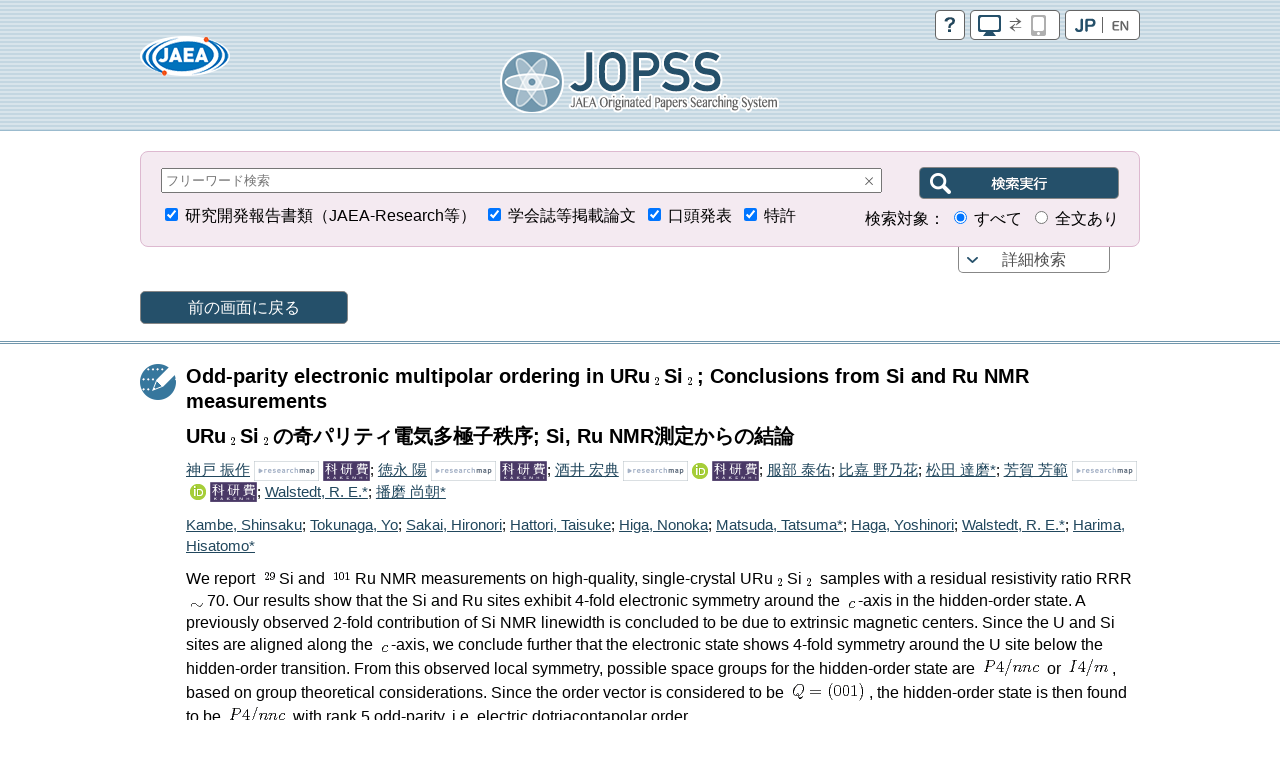

--- FILE ---
content_type: text/html;charset=utf-8
request_url: https://jopss.jaea.go.jp/search/servlet/search?5062812
body_size: 9241
content:
<!DOCTYPE html>
<html lang="ja">
<head>
	<meta charset="UTF-8"/>
	<meta http-equiv="X-UA-Compatible" content="ie=edge">
	<meta name="viewport" content="width=device-width, maximum-scale=1.0" />

<!-- apiDetailHtmlHeader_inter St -->
	<title>Odd-parity electronic multipolar ordering in URu$_2$Si$_2$&#59; Conclusions from Si and Ru NMR measurements</title>
	<link href="../css/jopss.css?20240502" rel="stylesheet" type="text/css">
	<link href="../css/theme_jopss/jquery-ui-1.13.3.custom.css" rel="stylesheet">
	<script>(function(w,d,s,l,i){w[l]=w[l]||[];w[l].push({'gtm.start':new Date().getTime(),event:'gtm.js'});var f=d.getElementsByTagName(s)[0],j=d.createElement(s),dl=l!='dataLayer'?'&l='+l:'';j.async=true;j.src='https://www.googletagmanager.com/gtm.js?id='+i+dl;f.parentNode.insertBefore(j,f);})(window,document,'script','dataLayer','GTM-KQ9BBSG');</script>
</head>
<body>
	<noscript><iframe src="https://www.googletagmanager.com/ns.html?id=GTM-KQ9BBSG"height="0" width="0" style="display:none;visibility:hidden"></iframe></noscript>
	<header class="head_detail">
		<div class="head_link">
			<div class="head_jaea">
				<a href="https://www.jaea.go.jp/index.html" title="日本原子力研究開発機構(JAEA)" target="_blank">
					<img src="../images/logo_jaea.png" class="jaea_logo" />
				</a>
			</div>
			<div class="head_control">
				<ul>
					<li><a href="../common/inter/reading.html"><img src="../images/btn_help.png" alt="help"></a></li>
					<li><a id="switch_mobile" href="" class="pc"><img id="switchspicon" src="../images/btn_pc_on.png" alt="PC | SP"></a></li>
					<li><a href='search?5062812&amp;language=1'><img src="../images/btn_jp_on.png" alt="JP | EN"></a></li>
				</ul>
				<div class="clear"></div>
			</div>
		</div>
		<div class="head_logo"><a href="interSearch"><img src="../images/logo_jopss.png" alt="JOPSS"></a></div>
	</header>

	<section id="search_section">
		<form name="searchEasy" id="searchFormEasy" method="get" action="search">
			<div id="search_float">
				<div id="search_area">
					<div class="saLeft mgn10u">
						<div class="inputText">
							<span class="search_input">
								<input type="text" name="text1" class="text1" id="freeword" placeholder="フリーワード検索">
								<input type="hidden" name="operate1" value="AND">
								<input type="hidden" name="item1" class="item1" value="ALL">
							</span>
							<div class="clearButton" data-input-name="text1"></div>
						</div>
					</div>
					<div class="saRight">
						<span class="search_btn">
							<input type="submit" class="search_btn_ja" value="" alt="検索実行">
						</span>
					</div>
					<div class="saLeft">
						<span class="search_group">
							<input type="checkbox" value="1" name="KE4" checked  id="detail_ke4">&nbsp;<label for="detail_ke4">研究開発報告書類（JAEA-Research等）</label>&nbsp;
						</span>
						<span class="search_group">
							<input type="checkbox" value="1" name="KE1" checked  id="detail_ke1">&nbsp;<label for="detail_ke1">学会誌等掲載論文</label>&nbsp;
						</span>
						<span class="search_group">
							<input type="checkbox" value="1" name="KE3" checked  id="detail_ke3">&nbsp;<label for="detail_ke3">口頭発表</label>&nbsp;
						</span>
						<span class="search_group">
							<input type="checkbox" value="1" name="KEP1" checked  id="detail_kep1">&nbsp;<label for="detail_kep1">特許</label>
						</span>
					</div>
					<div class="saRight">
						検索対象：
						<span class="search_group">
							<input type="radio" name="range" id="easy_range_all" value="0" checked >&nbsp;<label for="target01">すべて</label>&nbsp;
						</span>
						<span class="search_group">
							<input type="radio" name="range" id="easy_range_this_link" value="5" >&nbsp;<label for="target02">全文あり</label>
						</span>
					</div>
					<div id="search_detail" class="clear">
						<div class="search_group">
							<div class="search_title">報告書番号：</div>
							<div class="search_input">
								<div class="inputText">
									<input type="text" class="textRN" name="report_no" placeholder="JAEA-Research 20XX-XXX">
									<div class="clearButton" data-input-name="report_no"></div>
								</div>
							</div>
							<div class="search_text">※&nbsp;半角英数字</div>
						</div>
						<div class="search_group">
							<div class="search_select_01">
								<select name="operate2"><option value="AND" >AND</option><option value="OR" >OR</option><option value="NOT" >NOT</option></select>
							</div>
							<div class="search_select_02">
								<select name="item2" class="item2"><option value="ALL" >全て</option>
<option value="title"  selected>標題</option>
<option value="abst" >要旨</option>
<option value="author_s" >著者氏名/[特]発明者名</option>
<option value="journal" >掲載資料名</option>
<option value="conference" >発表会議名</option>
<option value="kw" >キーワード</option>
<option value="field" >研究分野</option>
<option value="fc" >使用施設名</option>
<option value="shutugan" >特許出願番号</option>
<option value="aite" >受委託・共同研究相手機関</option>
<option value="tr" >他機関報告書番号</option>
<option value="pf" >プレスリリース</option>
<option value="ktkst" >プレスタイトル</option>
<option value="dnk" >[特]代表出願国</option>
<option value="ns" >[特]出願番号</option>
<option value="pnk" >[特]公開番号</option>
<option value="pid" >[特]登録番号</option>
<option value="wf" >[特]外国出願希望</option>
<option value="pns" >[特]PCT出願番号</option>
<option value="ens" >[特]EPC出願番号</option>
<option value="ipc" >[特]IPC</option>
<option value="kp" >[特]関連特許</option>
<option value="kdc" >[特]関連文献</option>
<option value="ktk" >[特]公開特許公報</option>
<option value="tkr" >[特]特許公報</option>
</select>
							</div>
							<div class="search_input">
								<div id="text2InputDiv" class="inputText">
									<input type="text" name="text2" class="text2" data-value="">
									<div id="text2ClearButton" class="clearButton" data-input-name="text2"></div>
								</div>
							</div>
						</div>
						<div class="search_group">
							<div class="search_select_01">
								<select name="operate3"><option value="AND" >AND</option><option value="OR" >OR</option><option value="NOT" >NOT</option></select>
							</div>
							<div class="search_select_02">
								<select name="item3" class="item3"><option value="ALL" >全て</option>
<option value="title" >標題</option>
<option value="abst" >要旨</option>
<option value="author_s"  selected>著者氏名/[特]発明者名</option>
<option value="journal" >掲載資料名</option>
<option value="conference" >発表会議名</option>
<option value="kw" >キーワード</option>
<option value="field" >研究分野</option>
<option value="fc" >使用施設名</option>
<option value="shutugan" >特許出願番号</option>
<option value="aite" >受委託・共同研究相手機関</option>
<option value="tr" >他機関報告書番号</option>
<option value="pf" >プレスリリース</option>
<option value="ktkst" >プレスタイトル</option>
<option value="dnk" >[特]代表出願国</option>
<option value="ns" >[特]出願番号</option>
<option value="pnk" >[特]公開番号</option>
<option value="pid" >[特]登録番号</option>
<option value="wf" >[特]外国出願希望</option>
<option value="pns" >[特]PCT出願番号</option>
<option value="ens" >[特]EPC出願番号</option>
<option value="ipc" >[特]IPC</option>
<option value="kp" >[特]関連特許</option>
<option value="kdc" >[特]関連文献</option>
<option value="ktk" >[特]公開特許公報</option>
<option value="tkr" >[特]特許公報</option>
</select>
							</div>
							<div class="search_input">
								<div id="text3InputDiv" class="inputText">
									<input type="text" name="text3" class="text3" data-value="">
									<div id="text3ClearButton" class="clearButton" data-input-name="text3"></div>
								</div>
							</div>
						</div>
						<div class="search_group">
							<div class="search_select_01">
								<select name="operate4"><option value="AND" >AND</option><option value="OR" >OR</option><option value="NOT" >NOT</option></select>
							</div>
							<div class="search_select_02">
								<select name="item4" class="item4"><option value="ALL" >全て</option>
<option value="title" >標題</option>
<option value="abst" >要旨</option>
<option value="author_s" >著者氏名/[特]発明者名</option>
<option value="journal"  selected>掲載資料名</option>
<option value="conference" >発表会議名</option>
<option value="kw" >キーワード</option>
<option value="field" >研究分野</option>
<option value="fc" >使用施設名</option>
<option value="shutugan" >特許出願番号</option>
<option value="aite" >受委託・共同研究相手機関</option>
<option value="tr" >他機関報告書番号</option>
<option value="pf" >プレスリリース</option>
<option value="ktkst" >プレスタイトル</option>
<option value="dnk" >[特]代表出願国</option>
<option value="ns" >[特]出願番号</option>
<option value="pnk" >[特]公開番号</option>
<option value="pid" >[特]登録番号</option>
<option value="wf" >[特]外国出願希望</option>
<option value="pns" >[特]PCT出願番号</option>
<option value="ens" >[特]EPC出願番号</option>
<option value="ipc" >[特]IPC</option>
<option value="kp" >[特]関連特許</option>
<option value="kdc" >[特]関連文献</option>
<option value="ktk" >[特]公開特許公報</option>
<option value="tkr" >[特]特許公報</option>
</select>
							</div>
							<div class="search_input">
								<div id="text4InputDiv" class="inputText">
									<input type="text" name="text4" class="text4" data-value="">
									<div id="text4ClearButton" class="clearButton" data-input-name="text4"></div>
								</div>
							</div>
						</div>
						<div class="search_group">
							<div class="search_select_01">
								<select name="operate5"><option value="AND" >AND</option><option value="OR" >OR</option><option value="NOT" >NOT</option></select>
							</div>
							<div class="search_select_02">
								<select name="item5" class="item5"><option value="ALL" >全て</option>
<option value="title" >標題</option>
<option value="abst" >要旨</option>
<option value="author_s" >著者氏名/[特]発明者名</option>
<option value="journal" >掲載資料名</option>
<option value="conference"  selected>発表会議名</option>
<option value="kw" >キーワード</option>
<option value="field" >研究分野</option>
<option value="fc" >使用施設名</option>
<option value="shutugan" >特許出願番号</option>
<option value="aite" >受委託・共同研究相手機関</option>
<option value="tr" >他機関報告書番号</option>
<option value="pf" >プレスリリース</option>
<option value="ktkst" >プレスタイトル</option>
<option value="dnk" >[特]代表出願国</option>
<option value="ns" >[特]出願番号</option>
<option value="pnk" >[特]公開番号</option>
<option value="pid" >[特]登録番号</option>
<option value="wf" >[特]外国出願希望</option>
<option value="pns" >[特]PCT出願番号</option>
<option value="ens" >[特]EPC出願番号</option>
<option value="ipc" >[特]IPC</option>
<option value="kp" >[特]関連特許</option>
<option value="kdc" >[特]関連文献</option>
<option value="ktk" >[特]公開特許公報</option>
<option value="tkr" >[特]特許公報</option>
</select>
							</div>
							<div class="search_input">
								<div id="text5InputDiv" class="inputText">
									<input type="text" name="text5" class="text5" data-value="">
									<div id="text5ClearButton" class="clearButton" data-input-name="text5"></div>
								</div>
							</div>
						</div>
						<div class="search_group">
							<div class="search_select_01">
								<select name="operate6"><option value="AND" >AND</option><option value="OR" >OR</option><option value="NOT" >NOT</option></select>
							</div>
							<div class="search_select_02">
								<select name="item6" class="item6"><option value="py"  selected>発行年　　</option>
<option value="cy" >開催年　　</option>
<option value="pds" >[特]出願日</option>
<option value="pdk" >[特]公開日</option>
<option value="pdt" >[特]登録日</option>
</select>
							</div>
							<div id="text6Div" class="search_input">
								<div id="text6FromInputDiv" class="inputText">
									<input type="text" class="year" style="ime-mode:disabled" name="text6from" data-value="">
									<div id="text6FromClearButton" class="clearButton" data-input-name="text6from"></div>
								</div>
								&nbsp;年&nbsp;～&nbsp;
								<div id="text6ToInputDiv" class="inputText">
									<input type="text" class="year" style="ime-mode:disabled" name="text6to" data-value="">
									<div id="text6ToClearButton" class="clearButton" data-input-name="text6to"></div>
								</div>
								&nbsp;年
							</div>
							<div class="allClearArea">
								<a id="allClearButton" class="list-btn allClearButton" >全てクリア</a>
							</div>
						</div>
						<input type="hidden" id="FC_value_1" value="1号加速器">
<input type="hidden" id="FC_name_1" value="1号加速器">
<input type="hidden" id="FC_value_2" value="AGF(照射燃料試験施設)">
<input type="hidden" id="FC_name_2" value="AGF(照射燃料試験施設)">
<input type="hidden" id="FC_value_3" value="AMS(加速器質量分析装置)">
<input type="hidden" id="FC_name_3" value="AMS(加速器質量分析装置)">
<input type="hidden" id="FC_value_4" value="BECKY(バックエンド研究施設)">
<input type="hidden" id="FC_name_4" value="BECKY(バックエンド研究施設)">
<input type="hidden" id="FC_value_5" value="CIGMA（大型格納容器試験装置）">
<input type="hidden" id="FC_name_5" value="CIGMA（大型格納容器試験装置）">
<input type="hidden" id="FC_value_6" value="CLEAR(高度環境分析研究棟)">
<input type="hidden" id="FC_name_6" value="CLEAR(高度環境分析研究棟)">
<input type="hidden" id="FC_value_7" value="CPF(高レベル放射性物質研究施設)">
<input type="hidden" id="FC_name_7" value="CPF(高レベル放射性物質研究施設)">
<input type="hidden" id="FC_value_8" value="DCA(重水臨界実験室)">
<input type="hidden" id="FC_name_8" value="DCA(重水臨界実験室)">
<input type="hidden" id="FC_value_9" value="DOP-1,2(ウラン濃縮原型プラント)">
<input type="hidden" id="FC_name_9" value="DOP-1,2(ウラン濃縮原型プラント)">
<input type="hidden" id="FC_value_10" value="ENTRY(地層処分基盤研究施設)">
<input type="hidden" id="FC_name_10" value="ENTRY(地層処分基盤研究施設)">
<input type="hidden" id="FC_value_11" value="FBRサイクル研修施設">
<input type="hidden" id="FC_name_11" value="FBRサイクル研修施設">
<input type="hidden" id="FC_value_12" value="FCA(高速炉臨界実験装置)">
<input type="hidden" id="FC_name_12" value="FCA(高速炉臨界実験装置)">
<input type="hidden" id="FC_value_13" value="FMF(照射燃料集合体試験施設)">
<input type="hidden" id="FC_name_13" value="FMF(照射燃料集合体試験施設)">
<input type="hidden" id="FC_value_14" value="FNS(核融合炉物理用中性子源施設)">
<input type="hidden" id="FC_name_14" value="FNS(核融合炉物理用中性子源施設)">
<input type="hidden" id="FC_value_15" value="FRS(放射線標準施設)">
<input type="hidden" id="FC_name_15" value="FRS(放射線標準施設)">
<input type="hidden" id="FC_value_16" value="HTTR(高温工学試験研究炉)">
<input type="hidden" id="FC_name_16" value="HTTR(高温工学試験研究炉)">
<input type="hidden" id="FC_value_17" value="IFMIF/EVEDA開発試験棟">
<input type="hidden" id="FC_name_17" value="IFMIF/EVEDA開発試験棟">
<input type="hidden" id="FC_value_18" value="J-PARC加速器">
<input type="hidden" id="FC_name_18" value="J-PARC加速器">
<input type="hidden" id="FC_value_19" value="J-PARC原子核素粒子実験施設">
<input type="hidden" id="FC_name_19" value="J-PARC原子核素粒子実験施設">
<input type="hidden" id="FC_value_20" value="J-PARC核変換実験施設">
<input type="hidden" id="FC_name_20" value="J-PARC核変換実験施設">
<input type="hidden" id="FC_value_21" value="J-PARC物質・生命科学実験施設">
<input type="hidden" id="FC_name_21" value="J-PARC物質・生命科学実験施設">
<input type="hidden" id="FC_value_22" value="JFT-2M(高性能トカマク試験装置)">
<input type="hidden" id="FC_name_22" value="JFT-2M(高性能トカマク試験装置)">
<input type="hidden" id="FC_value_23" value="JMTR(材料試験炉)">
<input type="hidden" id="FC_name_23" value="JMTR(材料試験炉)">
<input type="hidden" id="FC_value_24" value="JRR-3M(研究炉3)">
<input type="hidden" id="FC_name_24" value="JRR-3M(研究炉3)">
<input type="hidden" id="FC_value_25" value="JRR-3実験利用棟(第2棟)">
<input type="hidden" id="FC_name_25" value="JRR-3実験利用棟(第2棟)">
<input type="hidden" id="FC_value_26" value="JRR-4(研究炉4)">
<input type="hidden" id="FC_name_26" value="JRR-4(研究炉4)">
<input type="hidden" id="FC_value_27" value="JT-60(臨界プラズマ試験装置)">
<input type="hidden" id="FC_name_27" value="JT-60(臨界プラズマ試験装置)">
<input type="hidden" id="FC_value_28" value="LSTF(大型非定常試験装置)">
<input type="hidden" id="FC_name_28" value="LSTF(大型非定常試験装置)">
<input type="hidden" id="FC_value_29" value="MARS(もんじゅシュミレータ)">
<input type="hidden" id="FC_name_29" value="MARS(もんじゅシュミレータ)">
<input type="hidden" id="FC_value_30" value="MMF(照射材料試験施設)">
<input type="hidden" id="FC_name_30" value="MMF(照射材料試験施設)">
<input type="hidden" id="FC_value_31" value="NSRR(原子炉安全性研究炉)">
<input type="hidden" id="FC_name_31" value="NSRR(原子炉安全性研究炉)">
<input type="hidden" id="FC_value_32" value="OP-1,2(濃縮工学施設)">
<input type="hidden" id="FC_name_32" value="OP-1,2(濃縮工学施設)">
<input type="hidden" id="FC_value_33" value="PBEF(粒子工学試験装置)">
<input type="hidden" id="FC_name_33" value="PBEF(粒子工学試験装置)">
<input type="hidden" id="FC_value_34" value="QTF(量子工学試験施設)">
<input type="hidden" id="FC_name_34" value="QTF(量子工学試験施設)">
<input type="hidden" id="FC_value_35" value="QUALITY(地層処分放射化学研究施設)">
<input type="hidden" id="FC_name_35" value="QUALITY(地層処分放射化学研究施設)">
<input type="hidden" id="FC_value_36" value="RFEF(燃料試験施設)">
<input type="hidden" id="FC_name_36" value="RFEF(燃料試験施設)">
<input type="hidden" id="FC_value_37" value="RI製造棟">
<input type="hidden" id="FC_name_37" value="RI製造棟">
<input type="hidden" id="FC_value_38" value="SETF(超伝導工学試験装置)">
<input type="hidden" id="FC_name_38" value="SETF(超伝導工学試験装置)">
<input type="hidden" id="FC_value_39" value="SPring-8(大型放射光施設)">
<input type="hidden" id="FC_name_39" value="SPring-8(大型放射光施設)">
<input type="hidden" id="FC_value_40" value="STACY(定常臨界実験装置)">
<input type="hidden" id="FC_name_40" value="STACY(定常臨界実験装置)">
<input type="hidden" id="FC_value_41" value="TCA(軽水臨界実験装置)">
<input type="hidden" id="FC_name_41" value="TCA(軽水臨界実験装置)">
<input type="hidden" id="FC_value_42" value="THYNC(核熱結合試験装置)">
<input type="hidden" id="FC_name_42" value="THYNC(核熱結合試験装置)">
<input type="hidden" id="FC_value_43" value="TIARA(イオン照射研究施設)">
<input type="hidden" id="FC_name_43" value="TIARA(イオン照射研究施設)">
<input type="hidden" id="FC_value_44" value="TPL(トリチウムプロセス研究棟）">
<input type="hidden" id="FC_name_44" value="TPL(トリチウムプロセス研究棟）">
<input type="hidden" id="FC_value_45" value="TPTF(小型定常二相流実験装置)">
<input type="hidden" id="FC_name_45" value="TPTF(小型定常二相流実験装置)">
<input type="hidden" id="FC_value_46" value="TRACY(過渡臨界実験装置)">
<input type="hidden" id="FC_name_46" value="TRACY(過渡臨界実験装置)">
<input type="hidden" id="FC_value_47" value="TVF(ガラス固化技術開発施設)">
<input type="hidden" id="FC_name_47" value="TVF(ガラス固化技術開発施設)">
<input type="hidden" id="FC_value_48" value="Tキューブレーザー施設">
<input type="hidden" id="FC_name_48" value="Tキューブレーザー施設">
<input type="hidden" id="FC_value_49" value="UWTF(第二ウラン廃棄物処理施設)">
<input type="hidden" id="FC_name_49" value="UWTF(第二ウラン廃棄物処理施設)">
<input type="hidden" id="FC_value_50" value="VHTRC(高温ガス炉臨界実験装置)">
<input type="hidden" id="FC_name_50" value="VHTRC(高温ガス炉臨界実験装置)">
<input type="hidden" id="FC_value_51" value="WASTEF(廃棄物安全試験施設)">
<input type="hidden" id="FC_name_51" value="WASTEF(廃棄物安全試験施設)">
<input type="hidden" id="FC_value_52" value="ふげん(新型転換炉原型炉)">
<input type="hidden" id="FC_name_52" value="ふげん(新型転換炉原型炉)">
<input type="hidden" id="FC_value_53" value="もんじゅ(高速増殖炉原型炉)">
<input type="hidden" id="FC_name_53" value="もんじゅ(高速増殖炉原型炉)">
<input type="hidden" id="FC_value_54" value="ウラン濃縮研究棟">
<input type="hidden" id="FC_name_54" value="ウラン濃縮研究棟">
<input type="hidden" id="FC_value_55" value="クリプトン回収技術開発施設">
<input type="hidden" id="FC_name_55" value="クリプトン回収技術開発施設">
<input type="hidden" id="FC_value_56" value="コバルト60照射施設">
<input type="hidden" id="FC_name_56" value="コバルト60照射施設">
<input type="hidden" id="FC_value_57" value="タンデム加速器">
<input type="hidden" id="FC_name_57" value="タンデム加速器">
<input type="hidden" id="FC_value_58" value="バックエンド技術開発建家">
<input type="hidden" id="FC_name_58" value="バックエンド技術開発建家">
<input type="hidden" id="FC_value_59" value="プラント過渡応答試験装置">
<input type="hidden" id="FC_name_59" value="プラント過渡応答試験装置">
<input type="hidden" id="FC_value_60" value="プルトニウム廃棄物処理開発施設">
<input type="hidden" id="FC_name_60" value="プルトニウム廃棄物処理開発施設">
<input type="hidden" id="FC_value_61" value="プルトニウム燃料製造施設">
<input type="hidden" id="FC_name_61" value="プルトニウム燃料製造施設">
<input type="hidden" id="FC_value_62" value="プルトニウム研究1棟">
<input type="hidden" id="FC_name_62" value="プルトニウム研究1棟">
<input type="hidden" id="FC_value_63" value="プルトニウム転換技術開発施設">
<input type="hidden" id="FC_name_63" value="プルトニウム転換技術開発施設">
<input type="hidden" id="FC_value_64" value="ペレトロン年代測定装置">
<input type="hidden" id="FC_name_64" value="ペレトロン年代測定装置">
<input type="hidden" id="FC_value_65" value="再処理施設">
<input type="hidden" id="FC_name_65" value="再処理施設">
<input type="hidden" id="FC_value_66" value="原型炉R\&D棟">
<input type="hidden" id="FC_name_66" value="原型炉R\&D棟">
<input type="hidden" id="FC_value_67" value="大型計算機・スパコン（大洗）">
<input type="hidden" id="FC_name_67" value="大型計算機・スパコン（大洗）">
<input type="hidden" id="FC_value_68" value="大型計算機・スパコン（東海）">
<input type="hidden" id="FC_name_68" value="大型計算機・スパコン（東海）">
<input type="hidden" id="FC_value_69" value="大型計算機・スパコン（柏）">
<input type="hidden" id="FC_name_69" value="大型計算機・スパコン（柏）">
<input type="hidden" id="FC_value_70" value="大型計算機・スパコン（那珂）">
<input type="hidden" id="FC_name_70" value="大型計算機・スパコン（那珂）">
<input type="hidden" id="FC_value_71" value="大型計算機・スパコン（関西）">
<input type="hidden" id="FC_name_71" value="大型計算機・スパコン（関西）">
<input type="hidden" id="FC_value_72" value="安全基礎工学試験棟">
<input type="hidden" id="FC_name_72" value="安全基礎工学試験棟">
<input type="hidden" id="FC_value_73" value="常陽(高速増殖炉実験炉)">
<input type="hidden" id="FC_name_73" value="常陽(高速増殖炉実験炉)">
<input type="hidden" id="FC_value_74" value="廃棄物処理場(減容処理棟)">
<input type="hidden" id="FC_name_74" value="廃棄物処理場(減容処理棟)">
<input type="hidden" id="FC_value_75" value="廃棄物処理場(第2廃棄物処理棟)">
<input type="hidden" id="FC_name_75" value="廃棄物処理場(第2廃棄物処理棟)">
<input type="hidden" id="FC_value_76" value="廃棄物処理場(第2廃棄物処理棟を除く)">
<input type="hidden" id="FC_name_76" value="廃棄物処理場(第2廃棄物処理棟を除く)">
<input type="hidden" id="FC_value_77" value="構造物強度確性試験施設">
<input type="hidden" id="FC_name_77" value="構造物強度確性試験施設">
<input type="hidden" id="FC_value_78" value="機械化工特研">
<input type="hidden" id="FC_name_78" value="機械化工特研">
<input type="hidden" id="FC_value_79" value="深地層研究所">
<input type="hidden" id="FC_name_79" value="深地層研究所">
<input type="hidden" id="FC_value_80" value="環境シミュレーション試験棟">
<input type="hidden" id="FC_name_80" value="環境シミュレーション試験棟">
<input type="hidden" id="FC_value_81" value="第4研究棟">
<input type="hidden" id="FC_name_81" value="第4研究棟">
<input type="hidden" id="FC_value_82" value="製錬転換施設">
<input type="hidden" id="FC_name_82" value="製錬転換施設">
<input type="hidden" id="FC_value_83" value="計算機・遠隔実験棟">
<input type="hidden" id="FC_name_83" value="計算機・遠隔実験棟">
<input type="hidden" id="FC_value_84" value="超深地層研究所">
<input type="hidden" id="FC_name_84" value="超深地層研究所">
<input type="hidden" id="FC_value_85" value="電子加速器">
<input type="hidden" id="FC_name_85" value="電子加速器">
<input type="hidden" id="FC_value_86" value="高速炉安全性試験施設">
<input type="hidden" id="FC_name_86" value="高速炉安全性試験施設">

						<input type="hidden" id="Field_value_1" value="高温ガス炉水素・熱利用研究">
<input type="hidden" id="Field_name_1" value="高温ガス炉水素・熱利用研究">
<input type="hidden" id="Field_value_2" value="高速炉研究開発">
<input type="hidden" id="Field_name_2" value="高速炉研究開発">
<input type="hidden" id="Field_value_3" value="先端原子力科学研究">
<input type="hidden" id="Field_name_3" value="先端原子力科学研究">
<input type="hidden" id="Field_value_4" value="原子力基礎基盤研究">
<input type="hidden" id="Field_name_4" value="原子力基礎基盤研究">
<input type="hidden" id="Field_value_5" value="中性子や放射光を利用した研究開発">
<input type="hidden" id="Field_name_5" value="中性子や放射光を利用した研究開発">
<input type="hidden" id="Field_value_6" value="核不拡散・核セキュリティ科学技術開発">
<input type="hidden" id="Field_name_6" value="核不拡散・核セキュリティ科学技術開発">
<input type="hidden" id="Field_value_7" value="バックエンド対策及び再処理技術に係る研究開発">
<input type="hidden" id="Field_name_7" value="バックエンド対策及び再処理技術に係る研究開発">
<input type="hidden" id="Field_value_8" value="安全研究">
<input type="hidden" id="Field_name_8" value="安全研究">

						<input type="hidden" name="language" value="0">
						<input type="hidden" name="sort" value="1">

						<input type="hidden" name="from" value="" />
						<input type="hidden" name="to" value="" />
						<input type="hidden" name="CYStart" value="" />
						<input type="hidden" name="CYEnd" value="" />

						<input type="text" name="nd_type" style="display:none" />
						<input type="text" name="nd_type2" style="display:none" />
						<input type="text" name="nd_journal" style="display:none" />
						<input type="text" name="nd_conference" style="display:none" />
						<input type="text" name="nd_author" style="display:none" />
						<input type="text" name="nd_keyword" style="display:none" />
						<input type="text" name="nd_lang" style="display:none" />
						<input type="text" name="nd_publicationYear" style="display:none" />
						<input type="text" name="nd_holdingYear" style="display:none" />
						<input type="hidden" id="defaultItem2" value="title" />
						<input type="hidden" id="defaultItem3" value="author_s" />
						<input type="hidden" id="defaultItem4" value="journal" />
						<input type="hidden" id="defaultItem5" value="conference" />
						<input type="hidden" id="defaultItem6" value="py" />
					</div>
				</div>
				<div id="search_area_btn">
					<p><a href="javascript:controlSearchDetail();">詳細検索</a></p>
				</div>
			</div>
		</form>
	</section>
	<section class="backbtn_section backbtn_section_header">
		<div class="backbtn_contents">
			<div class="floatLeft">
					<a class="list-btn backbtn_ja" href="javascript:history.back();">前の画面に戻る</a>
			</div>
		</div>
	</section>
<!-- apiDetailHtmlHeader_inter Ed --><section id="detail-section">
	<div class="detail-contents i-thesis detail-title-icon">
		<div class="detail-contents-book">
			<h1>Odd-parity electronic multipolar ordering in URu<img src='/search/images/ERPTEJA.gif' alt="$$_2$$">Si<img src='/search/images/ERPTEJA.gif' alt="$$_2$$">&#59; Conclusions from Si and Ru NMR measurements</h1>
			<h2>URu<img src='/search/images/ERPTEJA.gif' alt="$$_2$$">Si<img src='/search/images/ERPTEJA.gif' alt="$$_2$$">の奇パリティ電気多極子秩序&#59; Si, Ru NMR測定からの結論</h2>
			<p class="name"><a href='search?author=神戸%20振作'>神戸 振作</a>&nbsp;<a href="http://researchmap.jp/shinkambe" target="_blank"><img src="/search/images/researchmap130.gif" style="height:20px;vertical-align:middle;"></a>&nbsp;<a href="https://nrid.nii.ac.jp/ja/nrid/1000040224886/" target="_blank"><img src="/search/images/KAKENHIlogoS.jpg" style="height:20px;vertical-align:middle;"></a>; <a href='search?author=徳永%20陽'>徳永 陽</a>&nbsp;<a href="http://researchmap.jp/read0054688" target="_blank"><img src="/search/images/researchmap130.gif" style="height:20px;vertical-align:middle;"></a>&nbsp;<a href="https://nrid.nii.ac.jp/ja/nrid/1000000354902/" target="_blank"><img src="/search/images/KAKENHIlogoS.jpg" style="height:20px;vertical-align:middle;"></a>; <a href='search?author=酒井%20宏典'>酒井 宏典</a>&nbsp;<a href="http://researchmap.jp/pirosjp" target="_blank"><img src="/search/images/researchmap130.gif" style="height:20px;vertical-align:middle;"></a>&nbsp;<a href="https://orcid.org/0000-0002-0774-3945" target="_blank"><img src="/search/images/ORCID-iD_icon-16x16.png" style="vertical-align:middle;"></a>&nbsp;<a href="https://nrid.nii.ac.jp/ja/nrid/1000080370401/" target="_blank"><img src="/search/images/KAKENHIlogoS.jpg" style="height:20px;vertical-align:middle;"></a>; <a href='search?author=服部%20泰佑'>服部 泰佑</a>; <a href='search?author=比嘉%20野乃花'>比嘉 野乃花</a>; <a href='search?author=松田%20達磨'>松田 達磨*</a>; <a href='search?author=芳賀%20芳範'>芳賀 芳範</a>&nbsp;<a href="http://researchmap.jp/yhaga2018" target="_blank"><img src="/search/images/researchmap130.gif" style="height:20px;vertical-align:middle;"></a>&nbsp;<a href="https://orcid.org/0000-0002-4605-5117" target="_blank"><img src="/search/images/ORCID-iD_icon-16x16.png" style="vertical-align:middle;"></a>&nbsp;<a href="https://nrid.nii.ac.jp/ja/nrid/1000090354901/" target="_blank"><img src="/search/images/KAKENHIlogoS.jpg" style="height:20px;vertical-align:middle;"></a>; <a href='search?author=Walstedt,%20R.%20E.'>Walstedt, R. E.*</a>; <a href='search?author=播磨%20尚朝'>播磨 尚朝*</a></p>
			<p class="name"><a href='search?author_yomi=Kambe,%20Shinsaku'>Kambe, Shinsaku</a>; <a href='search?author_yomi=Tokunaga,%20Yo'>Tokunaga, Yo</a>; <a href='search?author_yomi=Sakai,%20Hironori'>Sakai, Hironori</a>; <a href='search?author_yomi=Hattori,%20Taisuke'>Hattori, Taisuke</a>; <a href='search?author_yomi=Higa,%20Nonoka'>Higa, Nonoka</a>; <a href='search?author_yomi=Matsuda,%20Tatsuma'>Matsuda, Tatsuma*</a>; <a href='search?author_yomi=Haga,%20Yoshinori'>Haga, Yoshinori</a>; <a href='search?author_yomi=Walstedt,%20R.%20E.'>Walstedt, R. E.*</a>; <a href='search?author_yomi=Harima,%20Hisatomo'>Harima, Hisatomo*</a></p>
			<p>We report <img src='/search/images/ERPHWMRZPUSA.gif' alt="$$^{29}$$">Si and <img src='/search/images/ERPHWMJQGF4SI.gif' alt="$$^{101}$$">Ru NMR measurements on high-quality, single-crystal URu<img src='/search/images/ERPTEJA.gif' alt="$$_2$$">Si<img src='/search/images/ERPTEJA.gif' alt="$$_2$$"> samples with a residual resistivity ratio RRR<img src='/search/images/EROHG0LNEQ.gif' alt="$$sim$$">70. Our results show that the Si and Ru sites exhibit 4-fold electronic symmetry around the <img src='/search/images/ERRSI.gif' alt="$$c$$">-axis in the hidden-order state. A previously observed 2-fold contribution of Si NMR linewidth is concluded to be due to extrinsic magnetic centers. Since the U and Si sites are aligned along the <img src='/search/images/ERRSI.gif' alt="$$c$$">-axis, we conclude further that the electronic state shows 4-fold symmetry around the U site below the hidden-order transition. From this observed local symmetry, possible space groups for the hidden-order state are <img src='/search/images/ERIDIL1ONZRSI.gif' alt="$$P4/nnc$$"> or <img src='/search/images/ERETIL1NEQ.gif' alt="$$I4/m$$">, based on group theoretical considerations. Since the order vector is considered to be <img src='/search/images/ERIT0KBQGAYSSJA.gif' alt="$$Q=(001)$$">, the hidden-order state is then found to be <img src='/search/images/ERIDIL1ONZRSI.gif' alt="$$P4/nnc$$"> with rank 5 odd-parity, i.e. electric dotriacontapolar order.</p>
			<p></p>
		</div>
	</div>
	<div class="detail-contents-link">
		<table>
			<tr>
				<th><p>発表言語</p></th>
				<td class="coron">:</td>
				<td><p>English</p></td>
			</tr>
			<tr>
				<th><p>掲載資料名</p></th>
				<td class="coron">:</td>
				<td><p><a href='search?journal="Physical%20Review%20B"&amp;fromSearch=advanced&amp;language=0'>Physical Review B</a></p></td>
			</tr>
			<tr>
				<th><p>巻</p></th>
				<td class="coron">:</td>
				<td><p>97</p></td>
			</tr>
			<tr>
				<th><p>号</p></th>
				<td class="coron">:</td>
				<td><p>23</p></td>
			</tr>
			<tr>
				<th><p>ページ数</p></th>
				<td class="coron">:</td>
				<td><p>p.235142_1&nbsp;-&nbsp;235142_10</p></td>
			</tr>
			<tr>
				<th><p>発行年月</p></th>
				<td class="coron">:</td>
				<td><p>2018/06</p></td>
			</tr>
			<tr style="display:none">
				<th><p>発表会議名</p></th>
				<td class="coron">:</td>
				<td><p><a href='search?conference=""&amp;fromSearch=advanced&amp;language=0'></a></p></td>
			</tr>
			<tr style="display:none">
				<th><p>開催年月</p></th>
				<td class="coron">:</td>
				<td><p></p></td>
			</tr>
			<tr style="display:none">
				<th><p>開催都市</p></th>
				<td class="coron">:</td>
				<td><p></p></td>
			</tr>
			<tr style="display:none">
				<th><p>開催国</p></th>
				<td class="coron">:</td>
				<td><p></p></td>
			</tr>
			<tr>
				<th><p>キーワード</p></th>
				<td class="coron">:</td>
				<td><p><a href='search?kw="超伝導"'>超伝導</a>; <a href='search?kw="ウラン化合物"'>ウラン化合物</a>; <a href='search?kw="NMR"'>NMR</a></p></td>
			</tr>
		</table>
	</div>
	<div class="detail-contents-link">
		<table>
			<tr style="display:none">
				<th><p>特許データ</p></th>
				<td class="coron">:</td>
				<td><p></p></td>
			</tr>
			<tr style="display:table-row">
				<th><p>PDF</p></th>
				<td class="coron">:</td>
				<td><p><br><A HREF='https://jopss.jaea.go.jp/pdfdata/AA2018-0180.pdf' TARGET='_blank'><img src='/search/images/pdficon2.png' alt=''><span class="pdf_file">AA2018-0180.pdf:1.09MB</span></A></p></td>
			</tr>
		</table>
	</div>
	<div class="detail-contents-link">
		<table>
			<tr>
				<th><p>論文URL</p></th>
				<td class="coron">:</td>
				<td>
					<p>
						<div class="list_url"><a href="https://doi.org/10.1103/PhysRevB.97.235142" target="_blank"><img src='/search/images/link_image.jpg' alt=''><span>https://doi.org/10.1103/PhysRevB.97.235142</span></a></div>
					</p>
				</td>
			</tr>
			<tr style="display:none">
				<th><p style="white-space: nowrap">研究データの公開先DOI</p></th>
				<td class="coron">:</td>
				<td>
					<p><span>本成果にかかわる研究データのリンクです。</span>
						
					</p>
				</td>
			</tr>
			<tr style="display:table-row">
				<th><p>使用施設</p></th>
				<td class="coron">:</td>
				<td><p><a href="search?report_no=&operate1=AND&item1=ALL&text1=&operate2=AND&item2=fc&text2=第4研究棟&operate3=AND&item3=author_s&text3=&operate4=AND&item4=journal&text4=&operate5=AND&item5=conference&text5=&operate6=AND&item6=py&text6from=&text6to=&cnt=20&KE4=1&KE1=1&KE3=1&range=0&language=0&sort=1&from=&to=&CYStart=&CYEnd=&nd_type=&nd_journal=&nd_conference=&nd_author=&nd_keyword=&nd_lang=&nd_publicationYear=&nd_holdingYear=">第4研究棟</a>&nbsp;&nbsp;<input type="button" value="解説" onclick="window.open('https://www.jaea.go.jp/04/ntokai/hot/hot_01.html','_blank')"></p></td>
			</tr>
			<tr style="display:none">
				<th><p>広報プレスリリース</p></th>
				<td class="coron">:</td>
				<td><p></p></td>
			</tr>
			<tr>
				<th><p>論文解説<br>(JAEA R&amp;D Navigator)</p></th>
				<td class="coron">:</td>
				<td><p></p></td>
			</tr>
			<tr style="display:none">
				<th><p>受委託・共同研究相手機関</p></th>
				<td class="coron">:</td>
				<td><p></p></td>
			</tr>
		</table>
	</div>
	<div class="detail-contents-estimate">
		<table>
			<tr>
				<th><p>Access</p></th>
				<td class="coron">:</td>
				<td id="access_downloads">
					<p class="subcontent">
						- Accesses
					</p>
				</td>
			</tr>
			<tr id="wos" style="display:none;">
				<th><p>Web of Science&reg;<br>Times Cited Count</p></th>
				<td class="coron">:</td>
				<td>
					<p><span id="wos_content"><a href="" id="wos_link" target="_blank"><img src="/search/images/link_image.jpg"></img>&nbsp;被引用回数：</a></span><br>
					評価・統計等のため最新の被引用回数を確認したい場合は、直接<span style="font-family:Times New Roman, serif;font-style:italic">Web of Science&reg;</span>をご確認ください。<br>
					<a href="http://www.webofknowledge.com/wos" target="_blank">http://www.webofknowledge.com/wos</a></p>
					<input type="hidden" value="10.1103/PhysRevB.97.235142" id="Wos_Doi">
				</td>
			</tr>
			<tr style="display:table-row;">
				<th><p>InCites&trade;</p></th>
				<td class="coron">:</td>
				<td>
					<p></p>
					<p></p>
					<p>パーセンタイル：69.83</p>
					<p>分野：Materials Science, Multidisciplinary</p>
				</td>
			</tr>
			<tr id="altmetric">
				<th><p>Altmetrics</p></th>
				<td class="coron">:</td>
				<td>
					<div class="altmetric-embed" data-badge-type="medium-donut" data-badge-details="right" data-doi="10.1103/PhysRevB.97.235142" data-link-target="_blank"></div>
				</td>
			</tr>
		</table>
	</div>
	<div class="detail-contents-number">
		<ul>
			<li>登録番号&nbsp;:&nbsp;AA20180180</li>
			<li style="display:table-row">抄録集掲載番号&nbsp;:&nbsp;46000978</li>
			<li>論文投稿番号&nbsp;:&nbsp;20546</li>
		</ul>
		<p>[CLARIVATE ANALYTICS], [WEB OF SCIENCE], [HIGHLY CITED PAPER & CUP LOGO] and [HOT PAPER & FIRE LOGO] are trademarks of Clarivate Analytics, and/or its affiliated company or companies, and used herein by permission and/or license.</p>
	</div>
	<span id="TN" style="display:none;">5062812</span>
	<!-- content_main -->
</section> <!-- contents_wrapper -->	<section class="backbtn_section backbtn_section_footer">
		<div class="backbtn_contents">
			<div class="floatLeft">
					<a class="list-btn backbtn_ja" href="javascript:history.back();">前の画面に戻る</a>
			</div>
		</div>
	</section>
	<footer>
		<div id="addthis">
			<div class="addthis-area"></div>
				
		</div>
		<div class="JAEA">
			<div class="JAEAinfo">
				<p>国立研究開発法人<br>
				<span class="textBig">日本原子力研究開発機構 研究開発推進部 科学技術情報課</span></p>
			</div>
			<div class="JAEAlink">
				<a href="https://tenkai.jaea.go.jp/sangaku.html" target="_blank">産学連携</a>|<a href="https://tenkai.jaea.go.jp/library/" target="_blank">JAEA図書館</a>
			</div>
		</div>
		<div id="copyright_area">
			<div id="copyright_area_contents">Copyright &copy; Japan Atomic Energy Agency (JAEA)</div>
		</div>
		<form method="get" name="NextSearch" action="search">
			<input type="hidden" name="filter" VALUE='&#40;KE_CODE=&#39;1&#39; OR KE_CODE=&#39;2&#39; OR KE_CODE=&#39;3&#39; OR KE_CODE=&#39;999999&#39; OR &#40;&#40;KE_CODE::integer &gt;= 4 AND KE_CODE::integer &lt;= 9&#41; OR &#40;KE_CODE::integer &gt;= 10 AND KE_CODE::integer &lt;= 99&#41;&#41;&#41;'>
			<input type="hidden" name="query" value="TN=&#39;5062812&#39;">
			<input type="hidden" name="displaySearch" value="TN&#40;仮登録番号&#41;=5062812">
			<INPUT TYPE='hidden' NAME='displayCount' VALUE='20'>
			<input type="hidden" name="hitCount" value="1">
			<input type="hidden" name="ShowPage" value="1">
			<input type="hidden" name="returnQuery" value="*">
			<input type="hidden" name="dataDate" value="2026年01月20日05時00分">
			<input type="hidden" name="direction" value="">
			
			<input type="hidden" name="nd_type" value="" />
			<input type="hidden" name="nd_type2" value="" />
			<input type="hidden" name="nd_journal" value="" />
			<input type="hidden" name="nd_conference" value="" />
			<input type="hidden" name="nd_author" value="" />
			<input type="hidden" name="nd_keyword" value="" />
			<input type="hidden" name="nd_lang" value="" />
			<input type="hidden" name="nd_publicationYear" value="" />
			<input type="hidden" name="nd_holdingYear" value="" />
		</form>
		<form method="get" name="FSearcher" action="interSearch">
			
		</form>
	</footer>
	<script src="../scripts/jquery/jquery-3.7.1.js"></script>
	<script src="../scripts/jquery/jquery-ui-1.13.3.js"></script>
	<script type='text/javascript' src='../scripts/searchConditions_inter.js?20240905' charset='Shift_JIS'></script>
	<script type='text/javascript' src='../scripts/searchResultDetail_inter.js?20210301' charset='Shift_JIS'></script>

	<script type='text/javascript' src='https://d1bxh8uas1mnw7.cloudfront.net/assets/embed.js'></script>
 	<script type='text/javascript' src='../scripts/suggest_jp.js?20240912' charset='Shift_JIS'></script>
	<script type='text/javascript'>
		var	NoSearchWord="検索条件を入力してください";
		var NoSearchType="検索対象を指定してください";
		var viewMode = "pc";
		var sessionState = false;

		if(viewMode == 'mobile'){
			controlSpView();
		}
	</script>
<script type="text/javascript" src="/_Incapsula_Resource?SWJIYLWA=719d34d31c8e3a6e6fffd425f7e032f3&ns=1&cb=1038241455" async></script></BODY>
</HTML>

--- FILE ---
content_type: text/html;charset=UTF-8
request_url: https://jopss.jaea.go.jp/search/jsp/getcount.jsp?tn=5062812&pdf_file=AA2018-0180.pdf&lang=0&_=1768930684651
body_size: -113
content:


<html>
<body>
		1997 Accesses<br/>
<input type="hidden" id="AA2018-0180.pdf" values="1415">
1415 Downloads<br/>


</body>
</html>



--- FILE ---
content_type: application/javascript;charset=UTF-8
request_url: https://jopss.jaea.go.jp/search/servlet/WosGetNumberofCitations?doi=10.1103%2FPhysRevB.97.235142&_=1768930684652
body_size: -61
content:
{"sourceURL":"https://www.webofscience.com/api/gateway?GWVersion=2&SrcApp=jopss_api&SrcAuth=WosAPI&KeyUT=WOS:000436192300001&DestLinkType=FullRecord&DestApp=WOS_CPL","timesCited":" 27"}